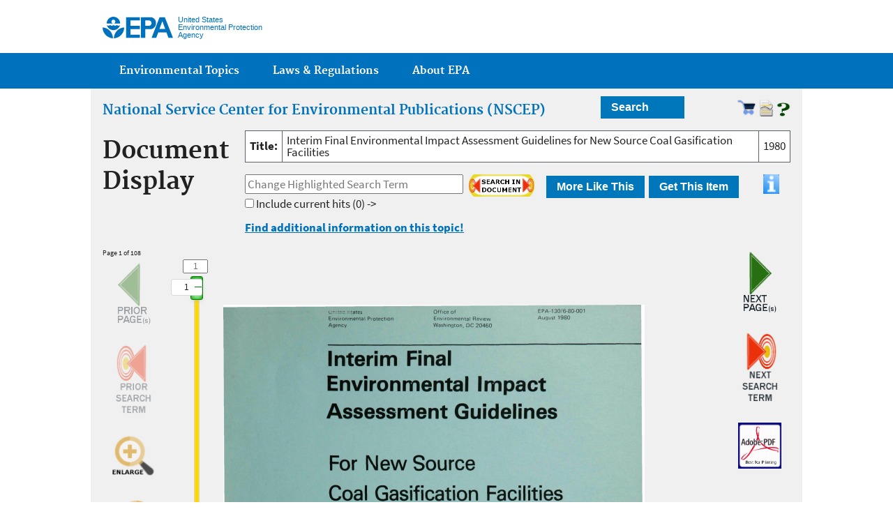

--- FILE ---
content_type: text/html; charset=UTF-8
request_url: https://nepis.epa.gov/Exe/ZyNET.exe/91004FNL.TXT?ZyActionD=ZyDocument&Client=EPA&Index=1976+Thru+1980&Docs=&Query=&Time=&EndTime=&SearchMethod=1&TocRestrict=n&Toc=&TocEntry=&QField=&QFieldYear=&QFieldMonth=&QFieldDay=&IntQFieldOp=0&ExtQFieldOp=0&XmlQuery=&File=D%3A%5Czyfiles%5CIndex%20Data%5C76thru80%5CTxt%5C00000011%5C91004FNL.txt&User=ANONYMOUS&Password=anonymous&SortMethod=h%7C-&MaximumDocuments=1&FuzzyDegree=0&ImageQuality=r75g8/r75g8/x150y150g16/i425&Display=hpfr&DefSeekPage=x&SearchBack=ZyActionL&Back=ZyActionS&BackDesc=Results%20page&MaximumPages=1&ZyEntry=1&SeekPage=x&ZyPURL
body_size: 89344
content:

<!DOCTYPE html>
<!--[if IEMobile 7]><html class="iem7 no-js" lang="en" dir="ltr"><![endif]-->
<!--[if lt IE 7]><html class="lt-ie9 lt-ie8 lt-ie7 no-js" lang="en" dir="ltr"><![endif]-->
<!--[if (IE 7)&(!IEMobile)]><html class="lt-ie9 lt-ie8 no-js" lang="en" dir="ltr"><![endif]-->
<!--[if IE 8]><html class="lt-ie9 no-js" lang="en" dir="ltr"><![endif]-->
<!--[if (gt IE 8)|(gt IEMobile 7)]><!--> <html class="no-js not-oldie" lang="en" dir="ltr"> <!--<![endif]-->
<head>
  <meta charset="utf-8" />
  <meta http-equiv="X-UA-Compatible" content="IE=edge" />

<!--
  <meta name="HandheldFriendly" content="true" />
-->

  <link rel="shortcut icon" href="https://www.epa.gov/sites/all/themes/epa/favicon.ico" type="image/vnd.microsoft.icon" />
<!--
  <meta name="MobileOptimized" content="width" />
-->
  <meta http-equiv="cleartype" content="on" />
  <meta http-equiv="ImageToolbar" content="false" />
<!--
  <meta name="viewport" content="width=device-width" />
-->
<meta name="version" content="20161218" />



<!--googleon: all-->
  <meta name="DC.description" content="" />
  <meta name="DC.title" content="" />
  <title>Document Display | NEPIS | US EPA</title>
<!--googleoff: snippet-->
  <meta name="keywords" content="" />
  <link rel="shortlink" href="" />
  <link rel="canonical" href="" />
  <meta name="DC.creator" content="" />
  <meta name="DC.language" content="en" />
  <meta name="DC.Subject.epachannel" content="" />
  <meta name="DC.type" content="" />
  <meta name="DC.date.created" content="" />
  <meta name="DC.date.modified" content="" />
<!--googleoff: all-->
  <link type="text/css" rel="stylesheet" href="https://www.epa.gov/sites/all/libraries/template2/s.css" media="all" />
  <!--[if lt IE 9]><link type="text/css" rel="stylesheet" href="https://www.epa.gov/sites/all/themes/epa/css/ie.css" media="all" /><![endif]-->
<link rel="alternate" type="application/atom+xml" title="EPA.gov All Press Releases" href="https://www.epa.gov/newsreleases/search/rss" />
<link rel="alternate" type="application/atom+xml" title="EPA.gov Headquarters Press Releases" href="https://www.epa.gov/newsreleases/search/rss/field_press_office/headquarters" />
<link rel="alternate" type="application/atom+xml" title="Greenversations, EPA's Blog" href="https://blog.epa.gov/blog/feed/" />
  <!-- slider support -->
  <link href="/includes/nouislider.css" rel="stylesheet">
  <script src="/includes/nouislider.js"></script>
  <script src="/includes/wNumb.js"></script>
  
  <!--[if lt IE 9]><script src="https://www.epa.gov/sites/all/themes/epa/js/html5.js"></script><![endif]-->
</head>
<!-- NOTE, figure out body classes! 
<body class="node-type-(web-area|page|document|webform) (microsite|resource-directory)" >
-->
<body style="margin:0" onload='newerdoc(0)'>

<script language="JavaScript">
var siteprefix = location.protocol + "//" + location.hostname;
var imageViewers = new Array();
var imagesToLoad = new Array();
</script>

  <!-- Google Tag Manager -->
  <noscript><iframe src="//www.googletagmanager.com/ns.html?id=GTM-L8ZB" height="0" width="0" style="display:none;visibility:hidden"></iframe></noscript>
  <script>(function(w,d,s,l,i){w[l]=w[l]||[];w[l].push({'gtm.start':new Date().getTime(),event:'gtm.js'});var f=d.getElementsByTagName(s)[0],j=d.createElement(s),dl=l!='dataLayer'?'&l='+l:'';j.async=true;j.src='//www.googletagmanager.com/gtm.js?id='+i+dl;f.parentNode.insertBefore(j,f);})(window,document,'script','dataLayer','GTM-L8ZB');</script>
  <!-- End Google Tag Manager -->
  <div class="skip-links"><a href="#main-content" class="skip-link element-invisible element-focusable">Jump to main content</a></div>
  <header class="masthead clearfix" role="banner">
    <img class="site-logo" src="https://www.epa.gov/sites/all/themes/epa/logo.png" alt="" />
    <hgroup class="site-name-and-slogan">
      <h1 class="site-name"><a href="https://www.epa.gov/" title="Go to the home page" rel="home"><span>US EPA</span></a></h1>
      <div class="site-slogan">United States Environmental Protection Agency</div>
    </hgroup>
<!--
    <form class="epa-search" method="get" action="https://search.epa.gov/epasearch/epasearch">
      <label class="element-hidden" for="search-box">Search</label>
      <input class="form-text" placeholder="Search EPA.gov" name="querytext" id="search-box" value=""/>
      <button class="epa-search-button" id="search-button" type="submit" title="Search">Search</button>
      <input type="hidden" name="fld" value="" />
      <input type="hidden" name="areaname" value="" />
      <input type="hidden" name="areacontacts" value="" />
      <input type="hidden" name="areasearchurl" value="" />
      <input type="hidden" name="typeofsearch" value="epa" />
      <input type="hidden" name="result_template" value="2col.ftl" />
      <input type="hidden" name="filter" value="sample4filt.hts" />
    </form>
-->
  </header>
<!-- local style overrides -->
  <style type="text/css">
     body {
	    line-height: 1;
     }
     h1 { font-size: 200%; }
     h2 { font-size: 110%; }

thead, tr:nth-of-type(2n), table.datatable tbody tr:nth-of-type(2n) {
    background: #eee none repeat scroll 0 0;
}

     a.NEPISnav {
	    color: transparent;
	    background-color: transparent;
     }
     .main-content {
            background-color: #f0f0f0;
     }
     div { 
            margin-bottom: 0;
     }
     table { 
            margin-bottom: 1em;
     }
     tr, td {
            padding: .35em;
     }
     input[type="button"] {
	     margin: 0 0 1em;
             line-height: 1em;
     }
input.nepis[type='checkbox'],
input.nepis[type='radio'] {
  padding: 0;
  position: static;
  left: 1em;
}
     pre {
	    white-space: pre;
     }
#Newer {
    color: red;
    -webkit-animation: alert 2s infinite; /* Chrome, Safari, Opera */
    animation: alert 2s infinite;
}

/* Chrome, Safari, Opera */
@-webkit-keyframes alert {
    50% {color: black;}
}

/* Standard syntax */
@keyframes alert {
    50% {color: black;}
}

  </style>

<!-- start of main template for content --> 
  <section id="main-content" class="main-content clearfix" role="main">
    <div class="region-preface clearfix">
    <div class="row cols-2">
       <div class="col" style="margin-top:10px;width:70%">
          <h2><a href="https://www.epa.gov/nscep" Title="Visit the NSCEP Home Page for the Latest Offerings and Information" alt="Visit the NSCEP Home Page for the Latest Offerings and Information">National Service Center for Environmental Publications (NSCEP)</a></h2>
       </div>
       <div class="col" style="width:30%">

          <nav class="nepis_menu">
          <ul style="z-index:1">
              <li><a href="/Simple.html" Title="Start a new full text search" alt="Start a new full text search" style="width: 120px;" >Search</a></li>

              <ul id="nav_opts">
                  <li><a href="/Simple.html" Title="Start a new full text search" alt="Start a new full text search" style="width: 120px;">Simple Search</a></li>
                  <li><a href="/Advanced.html" Title="Start a new native search with more optional features" alt="Start a new native search with more optional features" style="width: 120px;">Advanced Search</a></li>
                  <li><a href="/Fields.html" Title="Start a new native search focused on document metadata" alt="Start a new native search focused on document metadata" style="width: 120px;">Fields Search</a></li>
                  <li><a href="/EPA/html/pubindex.html" Title="Look through our catalog lists using the browser" alt="Look through our catalog lists using the browser" style="width: 120px;">Browse Titles</a></li>
              </ul>

          </ul>
          </nav>
<!-- Button to expose the Error reporting form -->
<div style="float:right">

	<a href="/Bookshelf.html"  onclick='return checkhelp("docbasket",10,event)'><img src="/EPA/Images/Cart.png" title="View Documents on the Ordering Page" style="height:24px;margin-top:5px"></a>

	<a href=#><img src="/EPA/Images/Broken.png" title="Report an error you discovered in the presentation of this document" style="height:24px" onclick="ShowErrorForm(event)"></a>

	<!-- Button to request help with page controls -->

	<a href=#><img id="helpbot" src="/EPA/Images/Qmark_green.gif" title="Turn on Controls Help mode" width=20px height=20px onclick="ToggleHelpMode()"></a>
	<!-- -->
</div>
	 </div>   <!-- searches, etc. column -->
       </div>   <!-- two columns -->
    </div>    <!-- region-preface clearfix -->

    <div id="maincolumn" class="main-column clearfix">
<!--googleon: all-->
<form name=DLwait>
    <input type="hidden" id=DLwaiturl name="url">
</form>

<form name="zyMainForm" action="/Exe/ZyNET.exe" method="GET">
    <input type="hidden" name="Client" value="EPA">
    <input type="hidden" name="Index" value="1976 Thru 1980">
    <input type="hidden" name="Docs" value="">
    <input type="hidden" name="Query" value="">
    <input type="hidden" name="FuzzyDegree" value="0">
    <input type="hidden" name="ZyAction" value="ZyActionS">
    <input type="hidden" name="User" value="ANONYMOUS">
    <input type="hidden" name="Password" value="anonymous">
    <input type="hidden" name="SortMethod" value="h|-">
    <input type="hidden" name="MaximumDocuments" value="1">
    <input type="hidden" name="ImageQuality" value="r75g8/r75g8/x150y150g16/i425">
    <input type="hidden" name="Display" value="hpfr">
    <input type="hidden" name="DefSeekPage" value="">
    <input type="hidden" name="Time" value="">
    <input type="hidden" name="EndTime" value="">
    <input type="hidden" name="SearchMethod" value="1">
    <input type="hidden" name="Toc" value="">
    <input type="hidden" name="TocEntry" value="">
    <input type="hidden" name="TocRestrict" value="n">
    <input type="hidden" name="QField" value="">
    <input type="hidden" name="QFieldYear" value="">
    <input type="hidden" name="QFieldMonth" value="">
    <input type="hidden" name="QFieldDay" value="">
    <input type="hidden" name="UseQField" value="">
    <input type="hidden" name="IntQFieldOp" value="0">
    <input type="hidden" name="ExtQFieldOp" value="0">
    <input type="hidden" name="XmlQuery" value="">
    <input type="hidden" name="SearchBack" value="ZyActionL">
    <input type="hidden" name="Back" value="ZyActionS">
    <input type="hidden" name="BackDesc" value="Results page">
    <input type="hidden" name="MaximumPages" value="1">
    <input type="hidden" name="ZyEntry" value="">
    <input type="hidden" name="SeekPage" value="">
    <input type="hidden" name="ZyActionID" value="">
    <input type="hidden" name="File" value="D:\\ZYFILES\\INDEX DATA\\76THRU80\\TXT\\00000011\\91004FNL.txt">
    <input type="hidden" name="Doc" value="&lt;document name=&quot;91004FNL.txt&quot; path=&quot;D:\ZYFILES\INDEX DATA\76THRU80\TXT\00000011\&quot; index=&quot;1976 Thru 1980&quot;/&gt;">
    <input type="hidden" name="QueryTerms" value="">
</form>

<!--  Top Row above page display -->

    <div class="row cols-2">
       <div class="col" style="width:20%">
      <h1 class="page-title">Document Display</h1>


<script language="JavaScript">

var noUISlide
var zyPageNumber = 1
var zyZoomFactor = "r75g8/r75g8/x150y150g16/i425"
var tocMode = false
var nextPageMode = true
var countPages = 0

var tmp = "ZyFILESFOUND"
if (tmp.substr(0,11) == "ZyFILESFOUN"){
    tocMode = true
    }else{
    document.write ('<a href="/Exe/ZyNET.exe/91004FNL.txt?ZyActionD=ZyDocument&Client=EPA&Index=1976%20Thru%201980&Docs=&Query=&Time=&EndTime=&SearchMethod=1&TocRestrict=n&Toc=&TocEntry=&QField=&QFieldYear=&QFieldMonth=&QFieldDay=&UseQField=&IntQFieldOp=0&ExtQFieldOp=0&XmlQuery=&File=D%3A%5CZYFILES%5CINDEX%20DATA%5C76THRU80%5CTXT%5C00000011%5C91004FNL.txt&User=ANONYMOUS&Password=anonymous&SortMethod=h%7C-&MaximumDocuments=1&FuzzyDegree=0&ImageQuality=r75g8/r75g8/x150y150g16/i425&Display=hpfr&DefSeekPage=&SearchBack=ZyActionL&Back=ZyActionS&BackDesc=Results%20page&MaximumPages=1&ZyEntry=1&SeekPage=" onclick=\'return checkhelp("prevdoc",15,event)\'><img src="/EPA/Images/NEPIS_leftdoc.gif" title="Previous Document" style="height:8px;border:0"></a>')
//   <!-- Return to Results List -->
    document.write ('<a href="/Exe/ZyNET.exe?ZyActionS=Back&Client=EPA&SearchBack=ZyActionL&Index=1976%20Thru%201980&Docs=&Query=&Time=&EndTime=&SearchMethod=1&TocRestrict=n&Toc=&TocEntry=&QField=&QFieldYear=&QFieldMonth=&QFieldDay=&UseQField=&IntQFieldOp=0&ExtQFieldOp=0&XmlQuery=&User=ANONYMOUS&Password=anonymous&SortMethod=h%7C-&MaximumDocuments=1&FuzzyDegree=0&ImageQuality=r75g8/r75g8/x150y150g16/i425&Display=hpfr&DefSeekPage=" onclick=\'return checkhelp("doclist",10,event)\'><font size=1>Document -1 of ZyFILESFOUND</font></a>')
    document.write ('<a href="/Exe/ZyNET.exe/91004FNL.txt?ZyActionD=ZyDocument&Client=EPA&Index=1976%20Thru%201980&Docs=&Query=&Time=&EndTime=&SearchMethod=1&TocRestrict=n&Toc=&TocEntry=&QField=&QFieldYear=&QFieldMonth=&QFieldDay=&UseQField=&IntQFieldOp=0&ExtQFieldOp=0&XmlQuery=&File=D%3A%5CZYFILES%5CINDEX%20DATA%5C76THRU80%5CTXT%5C00000011%5C91004FNL.txt&User=ANONYMOUS&Password=anonymous&SortMethod=h%7C-&MaximumDocuments=1&FuzzyDegree=0&ImageQuality=r75g8/r75g8/x150y150g16/i425&Display=hpfr&DefSeekPage=&SearchBack=ZyActionL&Back=ZyActionS&BackDesc=Results%20page&MaximumPages=1&ZyEntry=1&SeekPage=" onclick=\'return checkhelp("nextdoc",15,event)\'><img src="/EPA/Images/NEPIS_rightdoc.gif" title="Next Document" style="height:8px;border:0"></a>')
    }
</script>

</div>

<div class="col" style="width:80%">
<table width="100%" class="toc_text">

<script language="JavaScript">
   var pageText = "108"
   if (pageText.substr(0,12) == "ZyDOCNUMPAGE"){
	nextPageMode = false
   }

   document.write ('<tr><td><b>Title:</b></td><td>Interim Final Environmental Impact Assessment Guidelines for New Source Coal Gasification Facilities</td><td>1980</td></tr></table></td>')

   document.write ('</tr></table>')

</script>
	    
<!-- add controls to the right of search in document -->
<form name="zySearchInDoc" onkeypress='return InterceptEnter(event);'>
<div class="row cols-4">
<div class="col" style="width:55%">
	
<!-- search in document -->

   <div id="research" class="list_color" style="display:block">
         <input type="text" id="docQuery" placeholder="Change Highlighted Search Term" value="" size="30" style="margin-bottom:5px" onfocus='this.select()'>
<!--
         <input type="text" id="docQuery" size="30" style="margin-bottom:5px" onfocus='this.select()'>
-->

<div style="height:24px;float:right">
		<a href=# onclick='{helpmode?checkhelp("nexthit",10,event):SearchInDocument(event)};return false'><img src="/EPA/Images/SearchInDoc.png" title="Select new Search Term to Highlight" alt="Initiate a new search within the currently selected document" style="height:32px"></a>
</div>

	 <!--         <input type="text" id="nosubmit" style="display:none" value="" size="30">
         <input type="button"  title="Start searching in current document" value="Search in document" 
         onclick="return SearchInDocument(event);" class="default_button" style="width:170px;height:20px;">
         -->
   </div>
<!-- end search in document -->
</div>

<!-- Get related content -->

<div class="col" style="width:18%;padding:0">
          <nav class="nepis_menu">
          <ul>
              <li><a href="/Exe/moresame.cgi?Source=D%3A%5CZYFILES%5CINDEX%20DATA%5C76THRU80%5CTXT%5C00000011%5C91004FNL.txt&span=5&start=0" onclick='return checkhelp("peersearch",30,event)' title="Get Related content">More Like This</a></li>
              <ul id="more_docs">
<!-- Related Documents (more like this page) -->
<!--  related documents feature pending
                  <li><a href="/Exe/moresame.cgi?Source=D%3A%5CZYFILES%5CINDEX%20DATA%5C76THRU80%5CTXT%5C00000011%5C91004FNL.txt&span=5&start=0" onclick='return checkhelp("peersearch",30,event)'>Select Based on Content</a></li>
                  <li><a href=#">Choose from a Moderated List</a></li>
-->
              </ul>
          </ul>
</div>

<!-- get document -->
<div class="col" style="width:18%;padding:0">
          <nav class="nepis_menu">
          <ul>
              <li><a href=# Title="Choose a method of delivery." alt="Choose a method of delivery.">Get This Item</a></li>
              <ul id="getone">
 
		  <li>
		      <a href=# Title="Download this document as a PDF" alt="Download this document as a PDF" onclick="ZyShowPDF('hardcopy',event)">PDF</a>
		  </li>

		  <script language="JavaScript">
//if ("online" == "hardcopy" || "online" == "both")
//{
//	document.write ('<li><div id="orderDoc"><a href=# Title="Save this document in your cart for ordering a printed copy" alt="Save this document in your cart for ordering a printed copy" onclick="ZyAddToBasket(document.zyMainForm,event)">Order a Hardcopy</a></div></li>')
//}
</script>

		  
                  <li>

                  <div>
			  <a href=# Title="Download this document as a multipage tiff" alt="Download this document as a multipage tiff" onclick="OpenWindow('/Exe/ZyNET.exe/91004FNL.TIF?ZyActionM=ViewTIFF&Client=EPA&Index=1976%20Thru%201980&Docs=&Query=&Time=&EndTime=&SearchMethod=1&TocRestrict=n&Toc=&TocEntry=&QField=&QFieldYear=&QFieldMonth=&QFieldDay=&UseQField=&IntQFieldOp=0&ExtQFieldOp=0&XmlQuery=&File=D%3A%5CZYFILES%5CINDEX%20DATA%5C76THRU80%5CTXT%5C00000011%5C91004FNL.txt&User=ANONYMOUS&Password=anonymous&SortMethod=h%7C-&MaximumDocuments=1&FuzzyDegree=0&ImageQuality=r75g8/r75g8/x150y150g16/i425&Display=hpfr&DefSeekPage=&SearchBack=ZyActionL&Back=ZyActionS&BackDesc=Results%20page','MPT',event)">Multipage TIFF</a>
                  </div>
                  </li>

                  <li>

                  <div>
			  <a href=# Title="Download this document as unformatted OCR text" alt="Download this document as unformatted OCR text" onclick="OpenWindow('/Exe/ZyNET.exe/91004FNL.txt?ZyActionW=Download&Client=EPA&Index=1976%20Thru%201980&Docs=&Query=&Time=&EndTime=&SearchMethod=1&TocRestrict=n&Toc=&TocEntry=&QField=&QFieldYear=&QFieldMonth=&QFieldDay=&UseQField=&IntQFieldOp=0&ExtQFieldOp=0&XmlQuery=&File=D%3A%5CZYFILES%5CINDEX%20DATA%5C76THRU80%5CTXT%5C00000011%5C91004FNL.txt&User=ANONYMOUS&Password=anonymous&SortMethod=h%7C-&MaximumDocuments=1&FuzzyDegree=0&ImageQuality=r75g8/r75g8/x150y150g16/i425&Display=hpfr&DefSeekPage=&SearchBack=ZyActionL&Back=ZyActionS&BackDesc=Results%20page','TEXT',event)">Unformatted Text</a>
                  </div>
	          </li>
              </ul>
          </ul>
          </nav>

</div>

<div class="col" style="width:7%">
<!-- Button to expose the metadata for this document -->
	<a href=# ><img id="showExtraInfoTop" src="/EPA/Images/info.gif" style="height:28px" title="Show document key fields and properties" alt="Show document key fields and properties" onclick="ToggleExtraInfo(true,event)"></a>
</div> 
</div>  
<!-- last part of search in document  (checkbox and terms) -->

   <div>
	 <input type="checkbox" id="includeCurrentHits" class="nepis" onclick='return checkhelp("keepterm",15,event)'> Include current hits
<script language="JavaScript">

justTerms = document.zyMainForm.QueryTerms.value;
if (justTerms.indexOf("FNAME")>=0)
{
   if (justTerms.lastIndexOf(")") >= 0)
   {
      justTerms = justTerms.substring(justTerms.indexOf("("),justTerms.lastIndexOf(")")+1);
   }
}
justTerms = justTerms.replace(/\(/g,"");
justTerms = justTerms.replace(/\)/g,"");
justTerms = justTerms.replace(/\</g,"");
justTerms = justTerms.replace(/\>/g,"");

//justTerms = justTerms.replace(/ and /gi," ");
//justTerms = justTerms.replace(/ or /gi," ");

  document.write ( "(" + 0 + ')    -> ' + justTerms )
</script>
       </div>

     </form>
<div><br><strong><a href="/Exe/ZyURL.cgi?Dockey=91004FNL.txt&Source=D%3A%5CZYFILES%5CINDEX%20DATA%5C76THRU80%5CTXT%5C00000011%5C91004FNL.txt" onclick='return checkhelp("peersearch",30,event)' title="Get Related content">Find additional information on this topic!</a></strong>  </div>
   </div>
</div>
<!-- end of top controls and information -->

    </div>
      <div class="panel-pane pane-node-content" >
        <div class="pane-content">
          <div class="node node-page clearfix view-mode-full">
      
<!-- Error reporting -->

    <form action="/Exe/report_docerr.cgi" name="errorform" method="post" target="confirm" onsubmit="return SendError(event);" id="errorform" style="display:none;">
    <table border="0">
        <tr>
            <td>Describe the error you saw:</td>
            <td colspan="3">
		    <textarea id="errorbox" name="errorbox" value="" rows=6 cols=50 size=300 tabindex=1 onchange='hasError=1;' onfocus='this.select();return checkhelp("errorbox",10,event)' placeholder="Please be mindful that much of our content is derived from hardcopy. As such, it is not uncommon for some pages of a document to be blank (Cover page reverse, Chapter breaks, etc.) These do not constitute document defects and need not be reported."></textarea>
            </td>
        </tr>
        <tr>
            <td>E-mail Address</td>
            <td><input type="text" name="Email" value="" tabindex=2 onfocus='return checkhelp("email",10,event)'></td>
            <td colspan="2">(Highly Recommended)</td>
        </tr>
        <tr height=60px>
            <td width="20%"></td>
            <td width="20%"><input id="senderrorbutton" type="submit" class="epaBodyText" style="text-align:center; width:auto; "
        name="SubmitError" value="Submit Error Report" tabindex=3 title="Submit an error report for this document" alt="Submit an error report for this document"></td>
                   <td width="10%"></td>
            <td width="50%">
            <em>When you have finished entering your information, click the Submit Error button.</em>
            </td>
        </tr>
    </table>

<input type="hidden" name="Pub" value="130680001">
<input type="hidden" name="Title" value="Interim Final Environmental Impact Assessment Guidelines for New Source Coal Gasification Facilities">
<input type="hidden" name="DocPath" value="D:\ZYFILES\INDEX DATA\76THRU80\TXT\00000011\91004FNL.txt">
<input type="hidden" name="Location" value="">
<input type="hidden" name="Comments" value="">
<input type="hidden" name="Target">
<input type="hidden" name="Sent">
</form>

<!-- End Error reporting -->
<br>


<script language="JavaScript">

justTerms = document.zyMainForm.QueryTerms.value;
if (justTerms.indexOf("FNAME")>=0)
{
   if (justTerms.lastIndexOf(")") >= 0)
   {
      justTerms = justTerms.substring(justTerms.indexOf("("),justTerms.lastIndexOf(")")+1);
   }
}
justTerms = justTerms.replace(/\(/g,"");
justTerms = justTerms.replace(/\)/g,"");
justTerms = justTerms.replace(/ and /gi," ");
justTerms = justTerms.replace(/ or /gi," ");

document.zyMainForm.QueryTerms.value = justTerms ;
</script>


<!-- main metadata table -->
    <div width="100%" id="extraOptionsTop"  cellpadding="2" style="display:none;">
    <table width="100%">
        <tr>
<!-- Key fields metadata table -->
            <td align="left" class="zy_extra_info" width="50%">
                <table width="100%" height="100%" class="medium_text">
                    <tr><td align=center colspan=2><b>Document key fields</b><br><br></td></tr>

<script language="JavaScript">
if ("pubnumber" != "author" && "pubnumber" != "publisher" && "pubnumber" != "subject" && "pubnumber" != "abstract" )
{
   document.write('<tr valign=top> <td> <b>pubnumber</b> </td> <td> 130680001 </td> </tr>')
}
</script>

<script language="JavaScript">
if ("title" != "author" && "title" != "publisher" && "title" != "subject" && "title" != "abstract" )
{
   document.write('<tr valign=top> <td> <b>title</b> </td> <td> Interim Final Environmental Impact Assessment Guidelines for New Source Coal Gasification Facilities </td> </tr>')
}
</script>

<script language="JavaScript">
if ("pages" != "author" && "pages" != "publisher" && "pages" != "subject" && "pages" != "abstract" )
{
   document.write('<tr valign=top> <td> <b>pages</b> </td> <td> 108 </td> </tr>')
}
</script>

<script language="JavaScript">
if ("pubyear" != "author" && "pubyear" != "publisher" && "pubyear" != "subject" && "pubyear" != "abstract" )
{
   document.write('<tr valign=top> <td> <b>pubyear</b> </td> <td> 1980 </td> </tr>')
}
</script>

<script language="JavaScript">
if ("provider" != "author" && "provider" != "publisher" && "provider" != "subject" && "provider" != "abstract" )
{
   document.write('<tr valign=top> <td> <b>provider</b> </td> <td> NEPIS </td> </tr>')
}
</script>

<script language="JavaScript">
if ("access" != "author" && "access" != "publisher" && "access" != "subject" && "access" != "abstract" )
{
   document.write('<tr valign=top> <td> <b>access</b> </td> <td> online </td> </tr>')
}
</script>

<script language="JavaScript">
if ("origin" != "author" && "origin" != "publisher" && "origin" != "subject" && "origin" != "abstract" )
{
   document.write('<tr valign=top> <td> <b>origin</b> </td> <td> hardcopy </td> </tr>')
}
</script>

<script language="JavaScript">
if ("author" != "author" && "author" != "publisher" && "author" != "subject" && "author" != "abstract" )
{
   document.write('<tr valign=top> <td> <b>author</b> </td> <td>  </td> </tr>')
}
</script>

<script language="JavaScript">
if ("publisher" != "author" && "publisher" != "publisher" && "publisher" != "subject" && "publisher" != "abstract" )
{
   document.write('<tr valign=top> <td> <b>publisher</b> </td> <td>  </td> </tr>')
}
</script>

<script language="JavaScript">
if ("subject" != "author" && "subject" != "publisher" && "subject" != "subject" && "subject" != "abstract" )
{
   document.write('<tr valign=top> <td> <b>subject</b> </td> <td>  </td> </tr>')
}
</script>

<script language="JavaScript">
if ("abstract" != "author" && "abstract" != "publisher" && "abstract" != "subject" && "abstract" != "abstract" )
{
   document.write('<tr valign=top> <td> <b>abstract</b> </td> <td>  </td> </tr>')
}
</script>

                </table>
            </td>

<!-- Document properties metadata table -->
            <td align="left" class="zy_extra_info" width="50%">
                <table width="100%" height="100%" class="medium_text">
                    <tr valign=top><td align=center colspan=2><b>Document properties</b><br><br></td></tr>
                    <tr valign=top><td><b>File</b><td>91004FNL.txt</tr>

<script language="JavaScript">
var docrank = "-1";
if (docrank >=0)
   {
      rank_string = "<tr valign=top><td><b>Rank</b><td> -1 of ZyFILESFOUND, sorted on Hitdensity (descending)</tr>"
   } else {
      rank_string = "<tr valign=top><td><b>Rank</b><td> 1 of 1</tr>"
   }
   document.write(rank_string)
</script>

                    <tr valign=top><td><b>Page</b><td><span id="zyPageNumberDisplay">1</span>of 108</tr>
                    <tr valign=top><td><b>Hitdensity</b><td>0.00</tr>
                    <tr valign=top><td><b>Hits</b><td>0</tr>
                    <tr valign=top><td><b>Size</b><td>213871 bytes </tr>
                    <tr valign=top><td><b>Date</b><td>Monday, March 1, 2010 6:15:09 PM</tr>
                    <tr valign=top><td><b>Index </b><td>1976 Thru 1980</tr>
                </table>
            </td>
        </tr>

<!-- Document Persistent URL -->
        <tr valign=top>
           <td colspan=2 class="zy_extra_info">
              <table class="medium_text">
              <tr>
                 <td width="20%"><b>Short&nbsp;URL </b></td>

<script language="JavaScript">
var fileref = "91004FNL.txt";
if (fileref.indexOf(".txt")>=0 || fileref.indexOf(".TXT")>=0)
   {
       document.write('<td width="80%">https://nepis.epa.gov/Exe/ZyPURL.cgi?Dockey=91004FNL.txt</td>')
   } else {
       document.write('<td width="80%">&nbsp;&nbsp;NONE</td>')
   }
</script>

             </tr>
         </table>
     <table id="metaselect" width="100%" cellspacing="0" cellpadding="0" >
<!-- External Metadata display area -->
	    <tr id="metacontrol">
             <td width="100%" class="zy_result_bgcolor"><a href="#" onclick="javascript:ShowMeta('130680001')">Show Extended Metadata Display</a></td>
        </tr>

	    <tr id="metarow" style="display:none;">
             <td width="100%">
                 <iframe id=metaframe width="900px" height="240px"></iframe>
             </td>
	    </tr>

<!--   metadata display frame
	<tr>
	<td colspan=2>
<script language="javascript"> 
     var Source = "130680001";
     var Highlight = document.zyMainForm.QueryTerms.value ;
     document.write("<iframe width=100% height=380px src=\"/Exe/oratest.cgi?pubnumber="+ Source + "&highlight=" + Highlight + "\" <\/body><\/iframe>");

</script>
        </td>
	</tr>
-->

    </table>
    </td>
    </tr>
    </table>
     </div>

<!--  Lefthand controls and page display -->

<!--  Start of new navigation buttons -->
    <div class="row cols-4" style="margin-bottom:16px;">

<!--  Start of Left side buttons  -->
       <div class="col" style="width:12%">
	    <font size=1>
                    Page 1 of 108

            </font>

<!-- Previous Page -->
	    <a id=prevpg href="javascript:ZyGotoDocumentPage('-')" onclick='return checkhelp("prevpage",10,event)'><img src="/EPA/Images/NEPIS_leftpage.png" border="0" title="Previous Page or group of Pages" alt="Previous Page or group of Pages" style="padding:10%"></a>

<script>
if (1 == 1) {
document.getElementById('prevpg').href = "javascript:void(0)";
document.getElementById('prevpg').style.opacity = "0.4";
document.getElementById('prevpg').style.filter = "alpha(opacity=40)";
}
</script>


<!-- Previous Hit -->
            <a id=prevterm href="/Exe/ZyNET.exe/91004FNL.txt?ZyActionD=ZyDocument&Client=EPA&Index=1976%20Thru%201980&Docs=&Query=&Time=&EndTime=&SearchMethod=1&TocRestrict=n&Toc=&TocEntry=&QField=&QFieldYear=&QFieldMonth=&QFieldDay=&UseQField=&IntQFieldOp=0&ExtQFieldOp=0&XmlQuery=&File=D%3A%5CZYFILES%5CINDEX%20DATA%5C76THRU80%5CTXT%5C00000011%5C91004FNL.txt&User=ANONYMOUS&Password=anonymous&SortMethod=h%7C-&MaximumDocuments=1&FuzzyDegree=0&ImageQuality=r75g8/r75g8/x150y150g16/i425&Display=hpfr&DefSeekPage=&SearchBack=ZyActionL&Back=ZyActionS&BackDesc=Results%20page&MaximumPages=1&ZyEntry=1&SeekPage=b" onclick='return checkhelp("prevhit",10,event)'><img src="/EPA/Images/Nepis_lefthit.png" border="0" title="Previous Occurence of Search Term" alt="Previous Occurence of Search Term" style="padding:15%"></a></td>

<script>
if (1 == 1 ) {
document.getElementById('prevterm').href = "javascript:void(0)";
document.getElementById('prevterm').style.opacity = "0.4";
document.getElementById('prevterm').style.filter = "alpha(opacity=40)";
}
</script>


<!-- Zoom in -->
                 <a class=NEPISnav href="javascript:ZyZoom(1)" onclick='return checkhelp("zoomin",10,event)'><img src="/EPA/Images/ZoomIn.png" border="0" title="Zoom In" alt="Reload with a larger image" style="padding:15%"></a>


<!-- Zoom out -->
                <td class="zy_result_toolbar_button"><a href="javascript:ZyZoom(-1)" onclick='return checkhelp("zoomout",10,event)'><img src="/EPA/Images/ZoomOut.png" border="0" title="Zoom Out" alt="Reload with a smaller image" style="padding:15%"></a></td>

       </div>
<!-- end of Left buttons -->

<!--  Add page selection slider -->

       <div class="col" id=Slider style="padding:0;width:5%">
<!--

Still to be done:
   Test disabled second slider handle for documents too large to show range on slider
   Implement range select for documents <5 pages in length (too small for slider)
   Option - change "next/last hit control icon to multi-arrow when range >1
   Clean-up/update/extend help windows

-->
<!--
     Provide direct input for start page

<form name="zyGoTo" action="/exe/ZyNET.exe/91004FNL.txt" method="post" onKeyPress='return InterceptEnter(event);return false;' onSubmit="return ZyGotoDirectDocumentPage();return false;">
-->

          <form name="UI_GoTo" action="/exe/ZyNET.exe/91004FNL.txt" method="post" onKeyPress='return InterceptEnter(event);return false;' onSubmit="return UI_GotoPage();return false;">
	  <input type="text" name="PageNum" size=3 title="Enter the Starting Page" alt="Select the starting page" style="text-align:center;font: 400 12px/12px Arial;width:3em;margin:20px 10px" value="" placeholder="1" onfocus='return checkhelp("firstpage",10,event)' onchange='return UI_GotoPage()'>
          </form>

<div style="float:right;width:50%">
<div class="sliders" id="pageslider" style="height:750px"></div>
<script>

var toolTitle = ["Move this to select the first page displayed","Move this to select the number of pages to load at one time"]
var tooltipSlider = document.getElementById('pageslider');

if (/\.htm/i.test("91004FNL.txt"))
{
   document.getElementById('Slider').style.display = "none"
}
var pagecnt=1

if (pagecnt > 1) {
	toolset = (1 + pagecnt) - 1;
        if (toolset > 108) toolset = 108;
	current_connect = true;
	current_behavior = 'drag-fixed';
	} else {
	toolset = 108;
	current_connect = false;
	current_behavior = 'none';
}


slideresolution = 750/108
rangespan = pagecnt*slideresolution

if ((pagecnt > 1) && (rangespan < 32))
{
	toolset = 108;
	current_connect = false;
	current_behavior = 'none';
}

noUiSlider.create(tooltipSlider, {
	start: [1, toolset],
	step: 1,
	orientation: 'vertical',
	animate: false,
	range: {
		'min': 1,
		'max': 108
	},
	behavior: current_behavior,
	connect: current_connect,
        format: wNumb({
		decimals: 0,
		thousand: '',
		postfix: '',
	        encoder: function( a ){
		return Math.round(a);
	        }
	})
	
});

var newvalue = toolset - 1 + 1;

var origins = tooltipSlider.getElementsByClassName('noUi-origin')
if ((pagecnt > 1) && (rangespan < 32))
{
//    origins[1].setAtribute('disabled',true);
}

<!-- add tip handles -->

var tipHandles = tooltipSlider.getElementsByClassName('noUi-handle'),
	tooltips = [];

// Add divs to the slider handles.
for ( var i = 0; i < tipHandles.length; i++ ){
	tooltips[i] = document.createElement('div');
        tooltips[i].title = toolTitle[i];
        tooltips[i].alt = toolTitle[i];
	tipHandles[i].appendChild(tooltips[i]);
}

// Add a class for styling
tooltips[0].className += 'tooltip';
// Add additional markup
tooltips[0].innerHTML = '<span></span>';
// Replace the tooltip reference with the span we just added
tooltips[0] = tooltips[0].getElementsByTagName('span')[0];

// Add a class for styling
tooltips[1].className += 'tooltip';
// Add additional markup
tooltips[1].innerHTML = '<span></span>';
// Replace the tooltip reference with the span we just added
tooltips[1] = tooltips[1].getElementsByTagName('span')[0];


// When the slider changes, write the value to the tooltips during movement.
tooltipSlider.noUiSlider.on('update', function( values, handle ){
	tooltips[0].innerHTML = values[0];
	tooltips[1].innerHTML = values[1] - values[0] + 1;
});

// Initialize Lables
	tooltips[0].innerHTML = "1";
	tooltips[1].innerHTML = toolset.toString();

// tooltipSlider.noUiSlider.title = "Document Page Navigation Slider";
// Act on user selection 
tooltipSlider.noUiSlider.on('slide', function( values, handle ) {

	var value = values[handle];

// Page start selection
	if ( handle ) {

	} else {
	    if ((pagecnt > 1) && (rangespan > 32)){
                newvalue = parseInt(values[0]) + pagecnt - 1;
  		values[1] = newvalue.toString();
//                values[0] = null;
		tooltipSlider.noUiSlider.set(values);
	    }
	}
});

// Act on user selection 
tooltipSlider.noUiSlider.on('change', function( values, handle ) {

	var value = values[handle];
        noUISlide = 1;

// Range selection
	if ( handle ) {
		rangeend = value;
  		pageselect = 1;
		if (rangeend == pageselect || rangeend == 108){
			pagecnt = 1;
	        } else {
	         	pagecnt = ( rangeend - pageselect ) + 1;
	        }
	        if (pagecnt > 20) {pagecnt = 20};
                newvalue = pagecnt;
	} else {
  		pageselect = value;
	}
        ZyGotoDocumentPage(pageselect)
});

</script>

         </div>

         <form name="UI_Range" action="/exe/ZyNET.exe/91004FNL.txt" method="post" onKeyPress='return InterceptEnter(event);return false;' onSubmit="return UI_GotoPage();return false;">
            <input type="text" name="UI_range" size=3 value="" placeholder="1" title="Enter the number of pages per display" alt="Enter the number of pages per display" style="text-align:center;font: 400 12px/12px Arial;width:3em;margin:20px 10px" onfocus='return checkhelp("pagerange",10,event)' onchange='return UI_GotoPage()'>
         </form>
</div>
<!-- end of slider -->


<!-- Display ZyLab document content -->

<div class="col" id="pageDisplay" style="height:840px">

<script>
if (/\.htm/i.test("91004FNL.txt") || /w/.test("hpfr"))
{
    document.write ('<div style="line-height:1em">')
}
</script>

<pre style="margin-top:0px;">


<div style="display:inline-block"><a name="link0" href="/Exe/tiff2png.cgi/91004FNL.PNG?-r+75+-g+7+D%3A%5CZYFILES%5CINDEX%20DATA%5C76THRU80%5CTIFF%5C00001764%5C91004FNL.TIF"><img src="/Exe/tiff2png.cgi/91004FNL.PNG?-i+-r+75+-g+7+D%3A%5CZYFILES%5CINDEX%20DATA%5C76THRU80%5CTIFF%5C00001764%5C91004FNL.TIF"  style="max-width:none;margin-bottom:5px"></a></div>


<script language="JavaScript">

countPages += 1
if (countPages == 2) {
    var el = document.getElementById("rankTop")
    if (el)
       if (1 == -1)
         el.innerText = "All"
    var el = document.getElementById("rankBot")
    if (el)
       if (1 == -1)
         el.innerText = "All"
}

</script>



</pre>
<script>
if (/\.htm/i.test("91004FNL.txt") || /w/.test("hpfr"))
{
    document.write ('</div>')
}
</script>

<!--  end of Page display       -->

   </div>
	       <!--  right hand buttons -->
       <div class="col" style="width:12%">

    <script>
    if (1 > 1) {
       available = 108 - 1;
       if (available < pagecnt)
       {  
	  pagesloaded = available + 1;
       } else {
	  pagesloaded = pagecnt;
       }
       document.write ("<font size=1>" + pagesloaded + " pages loaded</font>")
    } 
    </script>


<!-- Next page -->
                <a class=NEPISnav id=nextpg href="javascript:ZyGotoDocumentPage('+')" onclick='return checkhelp("nextpage",10,event)'><img src="/EPA/Images/NEPIS_rightpage.png" border="0" title="Next Page or group of Pages" alt="Next Page or group of Pages" style="padding:10%"></a></td>

<script>
if (1 == 108) {
document.getElementById('nextpg').href = "javascript:void(0)";
document.getElementById('nextpg').style.opacity = "0.4";
document.getElementById('nextpg').style.filter = "alpha(opacity=40)";
}
</script>

<!-- Next Hit -->

                <a class=NEPISnav id=nexterm href="/Exe/ZyNET.exe/91004FNL.txt?ZyActionD=ZyDocument&Client=EPA&Index=1976%20Thru%201980&Docs=&Query=&Time=&EndTime=&SearchMethod=1&TocRestrict=n&Toc=&TocEntry=&QField=&QFieldYear=&QFieldMonth=&QFieldDay=&UseQField=&IntQFieldOp=0&ExtQFieldOp=0&XmlQuery=&File=D%3A%5CZYFILES%5CINDEX%20DATA%5C76THRU80%5CTXT%5C00000011%5C91004FNL.txt&User=ANONYMOUS&Password=anonymous&SortMethod=h%7C-&MaximumDocuments=1&FuzzyDegree=0&ImageQuality=r75g8/r75g8/x150y150g16/i425&Display=hpfr&DefSeekPage=&SearchBack=ZyActionL&Back=ZyActionS&BackDesc=Results%20page&MaximumPages=1&ZyEntry=2&SeekPage=f" onclick='return checkhelp("nexthit",10,event)'><img src="/EPA/Images/Nepis_righthit.png" border="0" title="Next Occurence of Search Term" alt="Next Occurence of Search Term" style="padding:15%"></a>


<script>
if (1 == 108) {
document.getElementById('nexterm').href = "javascript:void(0)";
document.getElementById('nexterm').style.opacity = "0.4";
document.getElementById('nexterm').style.filter = "alpha(opacity=40)";
}
</script>

 
      <a href=# Title="Download this document as a PDF" alt="Download this document as a PDF" onclick="ZyShowPDF('hardcopy',event)"><img src="/EPA/Images/PDFButton.gif" border="0" title="Download PDF" alt="Download PDF" style="padding:15%"></a>


<script language="JavaScript">
//if ("online" == "hardcopy" || "online" == "both")
//{
//	document.write ('<a href=# Title="Save this document in your cart for ordering a printed copy" alt="Save this document in your cart for ordering a printed copy" onclick="ZyAddToBasket(document.zyMainForm,event)"><img src="/EPA/Images/PostalButton.gif" border="0" title="Order document in print" alt="Order document in print" style="padding:15%"></a>')
//}
</script>

       </div>
	       <!--  end right hand buttons -->
</div>
<!--
            </td>
          </tr>
        </table>
-->
        <br>

<script language="JavaScript">

for (var i = 0; i < imageViewers.length; ++i)
    imageViewers[i].OpenFile(imagesToLoad[i])

</script>

<!-- Error reporting section -->

    <table id="helpus"  style="display:block;">
    <tr height="50px" valign="bottom">
        <td width=20%></td>
        <td valign="bottom"><p  width="300px" align="center">

<script language="JavaScript">
    var path = "D:\ZYFILES\INDEX DATA\76THRU80\TXT\00000011\91004FNL.txt";
    var size = path.length;
    var ftype = path.substring(size-3);
    ftype = ftype.toLowerCase();
    if (ftype == "htm")
    {
         document.write('<em>This record provides information to help you obtain a document that is available from the indicated agency.  You may be able to have a copy shipped to you free of charge through the NEPIS ordering facility.  If you would like to do that, <a href=\'javascript:ZyAddToBasket(document.zyMainForm,event);\'>select this entry for addition to your collection</a> then place your order from that page.</em>')
    }
    else
    {
	    document.write('<em>Please help us improve this service.  If you find a document that has a defect (page missing, rotated, clipped, etc.), use the broken page tool <a href=#><img src="/EPA/Images/Broken.png" title="Report an error you discovered in the presentation of this document" alt="Report an error you discovered in the presentation of this document" style="height:24px" onclick="ShowErrorForm(event)"></a> to report the problem...<p><center> (also at the top of the page)</center></p></em>')
    }
</script>
            </p>
        </td>
        <td width=20%></td>
    </tr>
    </table>

    <br>

    <div id="helpdiv" style="visibility:invisible">
            <iframe id=helptag width="900px" height="40px"></iframe>
    </div>

<!-- Place holder for newer document advisory   ; visibility: hidden -->
<div id="newerdoc" style="position: absolute; left: 170px; top: 134px; width: 250px; visibility: hidden ">
  <table bordercolor="red" border=10px bgcolor=#0060B0><tr><td bgcolor="black">
    <a onclick='helpclear("newerdoc")'>
      <font size="2" color="yellow">
	      <p align="Center"><H2>A Newer Version</H2><center>is available</center></p>
	<!--DocLink-->
        <p>Click to dismiss this advisory.</p>
      </font>
    </a></td></tr>
  </table>
</div>

<!--
onclick='return checkhelp("nextpage",10,event)
	Interactive HELP Content follows

-->
<div id="helpwarnhelp" style="position: absolute; left: 450px; top: 100px; width: 250px; visibility: hidden">
    <table bordercolor=#ECECEC border=3px bgcolor=#0060B0><tr><td bgcolor=#0060B0><a onclick='helpclear("helpwarnhelp")'>
    <font size="2" color="yellow">
        <p align="left">You are now in HELP mode.  Click on any control for information on what that control does.</p>
        <p>Click in any text box to dismiss it from view.
          --  Click the Question Mark again to return to normal operation.</p>
    </font>
    </a></td></tr></table>
</div>

<div id="simplehelp" style="position: absolute; z-index:20; left: 500px; top: 363px; width: 250px; visibility: hidden">
    <table bordercolor=#ECECEC border=3px bgcolor=#0060B0><tr><td bgcolor=#0060B0><a onclick='helpclear("simplehelp")'>
                <font size="2" color="yellow"><p align="left">Selecting this entry will take you to a page where you can search this site for other documents you might need.</p></font>
    </a></td></tr></table>
</div>

<div id="advancedhelp" style="position: absolute; z-index:20; left: 500px; top: 363px; width: 250px; visibility: hidden">
    <table bordercolor=#ECECEC border=3px bgcolor=#0060B0><tr><td bgcolor=#0060B0><a onclick='helpclear("advancedhelp")'>
                <font size="2" color="yellow"><p align="left">Selecting this entry will take you to the Advanced search page.  This provides more control over what documents will be selected, how many results are returned, how the search will be carried out and numerous other features.</p></font>
    </a></td></tr></table>
</div>

<div id="fieldhelp" style="position: absolute; z-index:20; left: 500px; top: 363px; width: 250px; visibility: hidden">
    <table bordercolor=#ECECEC border=3px bgcolor=#0060B0><tr><td bgcolor=#0060B0><a onclick='helpclear("fieldhelp")'>
                <font size="2" color="yellow"><p align="left">Selecting this entry will take you to the Fields search page.  This will let you emphasize the importance of the selected field query rather than the usual full text search.</p></font>
    </a></td></tr></table>
</div>

<div id="browsehelp" style="position: absolute; z-index:20; left: 500px; top: 363px; width: 250px; visibility: hidden">
    <table bordercolor=#ECECEC border=3px bgcolor=#0060B0><tr><td bgcolor=#0060B0><a onclick='helpclear("browsehelp")'>
                <font size="2" color="yellow"><p align="left">This will link you to a series of pages that represent a catalog of the full content of the repository.  Some prefer this method when searching titles as it permits the use of the browsers search capability.  These pages can be rather large.</p></font>
    </a></td></tr></table>
</div>

<div id="prevpagehelp" style="position: absolute; z-index:20; left: 500px; top: 363px; width: 250px; visibility: hidden">
    <table bordercolor=#ECECEC border=3px bgcolor=#0060B0><tr><td bgcolor=#0060B0><a onclick='helpclear("prevpagehelp")'>
                <font size="2" color="yellow"><p align="left">This is the button that takes you to the previous page of the current document (or the previous sequence of pages if there are multiple pages of context selected)</p></font>
    </a></td></tr></table>
</div>

<div id="firstpagehelp" style="position: absolute; z-index:20; left: 250px; top: 263px; width: 250px; visibility: hidden">
    <table bordercolor=#ECECEC border=3px bgcolor=#0060B0><tr><td bgcolor=#0060B0><a onclick='helpclear("firstpagehelp")'>
                <font size="2" color="yellow"><p align="left">This entry location shows the current page number (or first page of the group of pages currently loaded) and provides the opportunity to jump to any page in the current document.  Just enter the page number here...</p></font>
    </a></td></tr></table>
</div>

<div id="pagerangehelp" style="position: absolute; z-index:20; left: 250px; top: 863px; width: 250px; visibility: hidden">
    <table bordercolor=#ECECEC border=3px bgcolor=#0060B0><tr><td bgcolor=#0060B0><a onclick='helpclear("pagerangehelp")'>
				    <font size="2" color="yellow"><p align="left">This entry location shows the number of pages to be loaded for display at one time.  The default is 1 but is user selectable up to 20.  The number of pages can be selected by moving the bottom slider until it reflects the desired quantity or enter the page number here...</p>
The number of pages loaded will also be displayed in the upper right of the window.</font>
    </a></td></tr></table>
</div>

<div id="prevpagehelp" style="position: absolute; z-index:20; left: 500px; top: 363px; width: 250px; visibility: hidden">
    <table bordercolor=#ECECEC border=3px bgcolor=#0060B0><tr><td bgcolor=#0060B0><a onclick='helpclear("prevpagehelp")'>
                <font size="2" color="yellow"><p align="left">This is the button that takes you to the previous page of the current document (or the previous sequence of pages if there are multiple pages of context selected)</p></font>
    </a></td></tr></table>
</div>

<div id="prevhithelp" style="position: absolute; z-index:20; left: 500px; top: 363px; width: 250px; visibility: hidden">
	<table bordercolor=#ECECEC border=3px bgcolor=#0060B0><tr><td bgcolor=#0060b0><a onclick='helpclear("prevhithelp")'>
                <font size="2" color="yellow"><p align="left">This button finds your current search term(s) in the first page prior to this one and displays that page with all search terms on the page highlighted</p></font>
    </a></td></tr></table>
</div>

<div id="prevdochelp" style="position: absolute; left: 500px; top: 363px; width: 250px; visibility: hidden">
	<table bordercolor=#ECECEC border=3px bgcolor=#0060B0><tr><td bgcolor=#0060b0><a onclick='helpclear("prevdochelp")'>
				    <font size="2" color="yellow"><p align="left">This button is used to select the document preceding the current one in the results list.  If there is another document in the results list before this one, the first page of that document will be displayed, if not, the first page of this document will be displayed.</p></font>
    </a></td></tr></table>
</div>

<div id="zoominhelp" style="position: absolute; left: 500px; top: 363px; width: 250px; visibility: hidden">
	<table bordercolor=#ECECEC border=3px bgcolor=#0060B0><tr><td bgcolor=#0060b0><a onclick='helpclear("zoominhelp")'>
                <font size="2" color="yellow"><p align="left">This button will cause the image displayed to be enlarged, when possible.</p></font>
    </a></td></tr></table>
</div>

<div id="zoomouthelp" style="position: absolute; z-index:20; left: 500px; top: 363px; width: 250px; visibility: hidden">
	<table bordercolor=#ECECEC border=3px bgcolor=#0060B0><tr><td bgcolor=#0060b0><a onclick='helpclear("zoomouthelp")'>
                <font size="2" color="yellow"><p align="left">This button will cause the image displayed to be reduced in size, when possible.</p></font>
    </a></td></tr></table>
</div>

<div id="nextpagehelp" style="position: absolute; left: 500px; top: 363px; width: 250px; visibility: hidden">
	<table bordercolor=#ECECEC border=3px bgcolor=#0060B0><tr><td bgcolor=#0060b0><a onclick='helpclear("nextpagehelp")'>
       <font size="2" color="yellow"><p align="left">This is the button that takes you to the next page of the current document (or the next sequence of pages if there are multiple pages of context selected)</p></font>
    </a></td></tr></table>
</div>

<div id="nexthithelp" style="position: absolute; left: 500px; top: 363px; width: 250px; visibility: hidden">
	<table bordercolor=#ECECEC border=3px bgcolor=#0060B0><tr><td bgcolor=#0060b0><a onclick='helpclear("nexthithelp")'>
       <font size="2" color="yellow"><p align="left">This button finds your current search term(s) in the first page following this one and displays that page with all search terms on the page highlighted</p></font>
    </a></td></tr></table>
</div>

<div id="nextdochelp" style="position: absolute; left: 500px; top: 363px; width: 250px; visibility: hidden">
	<table bordercolor=#ECECEC border=3px bgcolor=#0060B0><tr><td bgcolor=#0060b0><a onclick='helpclear("nextdochelp")'>
                <font size="2" color="yellow"><p align="left">This button is used to select the document following the current one in the results list.  If there is another document in the results list after this one, the first page of that document will be displayed, if not, the first page of this document will be displayed.</p></font>
    </a></td></tr></table>
</div>

<div id="pgshelp" style="position: absolute; left: 500px; top: 363px; width: 250px; visibility: hidden">
	<table bordercolor=#ECECEC border=3px bgcolor=#0060B0><tr><td bgcolor=#0060b0><a onclick='helpclear("pgshelp")'>
        <font size="2" color="yellow"><p align="left">By selecting one of the entries associated with this countrol you can select the number of pages of context to be displayed.  Once selected, each step through the document will advance by this number of pages</p></font>
    </a></td></tr></table>
</div>

<div id="gotoPagehelp" style="position: absolute; left: 500px; top: 363px; width: 250px; visibility: hidden">
	<table bordercolor=#ECECEC border=3px bgcolor=#0060B0><tr><td bgcolor=#0060b0><a onclick='helpclear("gotoPagehelp")'>
    <font size="2" color="yellow"><p align="left">Entering a value here and clicking the button or pressing enter will display the page at the page count entered</p></font>
    </a></td></tr></table>
</div>

<div id="peersearchhelp" style="position: absolute; left: 500px; top: 363px; width: 250px; visibility: hidden">
	<table bordercolor=#ECECEC border=3px bgcolor=#0060B0><tr><td bgcolor=#0060b0><a onclick='helpclear("peersearchhelp")'>
        <font size="2" color="yellow"><p align="left">This tool will use the content of the current document to create another search to try to locate additional documents that address the same topics as this one.  Note:  When the results list is generated in response to this control, the terms selected will appear at the top of the list.  If the results list is too small, try copying the terms for a new search but eliminate any that seem too restrictive.  To further restrict a large results list, try using the Search Cloud feature available in the results list display.</p></font>
    </a></td></tr></table>
</div>

<div id="doclisthelp" style="position: absolute; left: 500px; top: 363px; width: 250px; visibility: hidden">
	<table bordercolor=#ECECEC border=3px bgcolor=#0060B0><tr><td bgcolor=#0060b0><a onclick='helpclear("doclisthelp")'>
    <font size="2" color="yellow"><p align="left">This will take you to the current results list.  If you have changed your search terms using the "Search in document" feature, your results list may be different than the one that got you here!</p></font>
    </a></td></tr></table>
</div>

<div id="imageMPThelp" style="position: absolute; left: 500px; top: 363px; width: 250px; visibility: hidden">
	<table bordercolor=#ECECEC border=3px bgcolor=#0060B0><tr><td bgcolor=#0060b0><a onclick='helpclear("imageMPThelp")'>
                <font size="2" color="yellow"><p align="left">The NEPIS system will provide the current document packaged as a Multipage TIFF in a new window.  This format can be useful if you have Microsoft's document imaging, as that application can OCR the document delivered, making it searchable without using the NEPIS system.</p></font>
    </a></td></tr></table>
</div>

<div id="imagePDFhelp" style="position: absolute; left: 500px; top: 363px; width: 250px; visibility: hidden">
	<table bordercolor=#ECECEC border=3px bgcolor=#0060B0><tr><td bgcolor=#0060b0><a onclick='helpclear("imagePDFhelp")'>
                <font size="2" color="yellow"><p align="left">The NEPIS system will provide the current document packaged as a PDF in a new window.  Some PDFs are documents that were created in that format, others were created from the scanned images you see displayed online.  Of this later type, some have been created in advance to expedite delivery, others are created at the time they are requested.  If the one you request fits this last category, please be patient, as it may take several minutes for our servers to collect, package, format, and deliver the resulting document.  The larger the document (either because of a large number of pages or color content) the longer the delivery time.</p></font>
    </a></td></tr></table>
</div>

<div id="imageTEXThelp" style="position: absolute; left: 500px; top: 363px; width: 250px; visibility: hidden">
	<table bordercolor=#ECECEC border=3px bgcolor=#0060B0><tr><td bgcolor=#0060b0><a onclick='helpclear("imageTEXThelp")'>
                <font size="2" color="yellow"><p align="left">The NEPIS system will provide the full text of the document as seen by our OCR engine.  Sometimes useful if you wish to access the text for 'cut and paste' references.</p></font>
    </a></td></tr></table>
</div>

<div id="extrainfohelp" style="position: absolute; left: 300px; top: 363px; width: 250px; visibility: hidden">
	<table bordercolor=#ECECEC border=3px bgcolor=#0060B0><tr><td bgcolor=#0060b0><a onclick='helpclear("extrainfohelp")'>
                    <font size="2" color="yellow"><p align="left">This control toggles the display of addtional metadata associated with each document.  Click this to display information describing such things as publication number, document title, and etc., then again to remove that information from the display</p></font>
    </a></td></tr></table>
</div>

<div id="docbaskethelp" style="position: absolute; left: 200px; top: 163px; width: 250px; height: 300px; visibility: hidden">
    <table bordercolor=#ECECEC border=3px bgcolor=#0060B0><tr><td bgcolor=#0060b0 style="padding:5px" ><a onclick='helpclear("docbaskethelp")'>
<!--   try something different
    <iframe id="docbaskethelpframe" height=520px width=640px src="/EPA/Images/Flash2/index.html"></iframe>
-->
    <font size="2" color="yellow"><p align="left">This selection will save a link to this document in your document basket.  You may use this to avoid searching for the document again in the future or, if available in hardcopy, you can use that entry to order the publication (all EPA Publications are free of charge)</p></font>
    </a></td></tr>
    <tr><td bgcolor=#0060b0><input type="image" src="/EPA/Images/learn_more.gif" title="Watch a video tutorial" alt="Watch a video tutorial" onclick="imageHELP=OpenWindow('/EPA/Images/Flash2/index.html','HELP','1')"></td></tr>
</table>
</div>

<div id="keeptermhelp" style="position: absolute; left: 500px; top: 363px; width: 250px; visibility: hidden">
	<table bordercolor=#ECECEC border=3px bgcolor=#0060B0><tr><td bgcolor=#0060b0><a onclick='helpclear("keptermhelp")'>
    <font size="2" color="yellow"><p align="left">By selecting this checkbox, keep the search terms already highlighted and simply add the new entry to the list.</p></font>
    </a></td></tr></table>
</div>

<div id="searchinhelp" style="position: absolute; left: 500px; top: 363px; width: 250px; visibility: hidden">
	<table bordercolor=#ECECEC border=3px bgcolor=#0060B0><tr><td bgcolor=#0060b0><a onclick='helpclear("searchinhelp")'>
    <font size="2" color="yellow"><p align="left">This feature allows you change the focus of your search by selecting a new search term to be found in this document.</p></font>
    </a></td></tr></table>
</div>

<div id="errorboxhelp" style="position: absolute; left: 500px; top: 363px; width: 250px; visibility: hidden">
	<table bordercolor=#ECECEC border=3px bgcolor=#0060B0><tr><td bgcolor=#0060b0><a onclick='helpclear("errorboxhelp")'>
    <font size="2" color="yellow"><p align="left">This feature allows you to alert EPA to a problem with the document or page you are viewing.  Whenever posible, document images or structure will be repaired in response to these reports.</p></font>
    </a></td></tr></table>
</div>

<div id="emailhelp" style="position: absolute; left: 500px; top: 363px; width: 250px; visibility: hidden">
	<table bordercolor=#ECECEC border=3px bgcolor=#0060B0><tr><td bgcolor=#0060b0><a onclick='helpclear("emailhelp")'>
                <font size="2" color="yellow"><p align="left">Entering your e-mail address ensures that we will be able to address the defect you found.  It also allows us to notify you as to when and how the corrected document can be obtained.</p></font>
    </a></td></tr></table>
</div>


          </div>
        </div>
      </div>
      <div id="block-epa-og-footer" class="block block-epa-og">
      
	      <!--	      <p>{FOOTER CONTENT}</p>  -->
      </div>
<!--googleoff: all-->
    </div>
  </section>
  <nav class="nav simple-nav simple-main-nav" role="navigation">
    <div class="nav__inner">
      <h2 class="element-invisible">Main menu</h2>
      <ul class="menu" role="menu">
        <li class="menu-item" id="menu-learn" role="presentation"><a href="https://www.epa.gov/environmental-topics" title="Learn about EPA's environmental topics to help protect the environment in your home, workplace, and community and EPA&#039;s research mission is to conduct leading-edge research and foster the sound use of science and technology." class="menu-link" role="menuitem">Environmental Topics</a></li>
        <li class="menu-item" id="menu-lawsregs" role="presentation"><a href="https://www.epa.gov/laws-regulations" title="Laws written by Congress provide the authority for EPA to write regulations. Regulations explain the technical, operational, and legal details necessary to implement laws." class="menu-link" role="menuitem">Laws &amp; Regulations</a></li>
        <li class="menu-item" id="menu-about" role="presentation"><a href="https://www.epa.gov/aboutepa" title="Learn more about: our mission and what we do, how we are organized, and our history." class="menu-link" role="menuitem">About EPA</a></li>
      </ul>
    </div>
  </nav>
  <footer class="main-footer clearfix" role="contentinfo">
    <div class="main-footer__inner">
      <div class="region-footer">  
        <div class="block block-pane block-pane-epa-global-footer">
          <div class="row cols-3">
            <div class="col size-1of3">
              <div class="col__title">Discover.</div>
              <ul class="menu">
                <li><a href="https://www.epa.gov/accessibility">Accessibility</a></li>
                <li><a href="https://www.epa.gov/aboutepa/administrator-gina-mccarthy">EPA Administrator</a></li>
                <li><a href="https://www.epa.gov/planandbudget">Budget &amp; Performance</a></li>
                <li><a href="https://www.epa.gov/contracts">Contracting</a></li>
                <li><a href="https://www.epa.gov/home/grants-and-other-funding-opportunities">Grants</a></li>
                <li><a href="https://www.epa.gov/ocr/whistleblower-protections-epa-and-how-they-relate-non-disclosure-agreements-signed-epa-employees">No FEAR Act Data</a></li>
                <li><a href="https://www.epa.gov/home/privacy-and-security-notice">Privacy and Security</a></li>
              </ul>
            </div>
            <div class="col size-1of3">
              <div class="col__title">Connect.</div>
              <ul class="menu">
                <li><a href="https://www.data.gov/">Data.gov</a></li>
                <li><a href="https://www.epa.gov/office-inspector-general/about-epas-office-inspector-general">Inspector General</a></li>
                <li><a href="https://www.epa.gov/careers">Jobs</a></li>
                <li><a href="https://www.epa.gov/newsroom">Newsroom</a></li>
                <li><a href="https://www.whitehouse.gov/open">Open Government</a></li>
                <li><a href="http://www.regulations.gov/">Regulations.gov</a></li>
                <li><a href="https://www.epa.gov/newsroom/email-subscriptions">Subscribe</a></li>
                <li><a href="https://www.usa.gov/">USA.gov</a></li>
                <li><a href="https://www.whitehouse.gov/">White House</a></li>
              </ul>
            </div>
            <div class="col size-1of3">
              <div class="col__title">Ask.</div>
              <ul class="menu">
                <li><a href="https://www.epa.gov/home/forms/contact-us">Contact Us</a></li>
                <li><a href="https://www.epa.gov/home/epa-hotlines">Hotlines</a></li>
                <li><a href="https://www.epa.gov/foia">FOIA Requests</a></li>
                <li><a href="https://www.epa.gov/home/frequent-questions-specific-epa-programstopics">Frequent Questions</a></li>
              </ul>
              <div class="col__title">Follow.</div>
              <ul class="social-menu">
                <li><a class="menu-link social-facebook" href="https://www.facebook.com/EPA">Facebook</a></li>
                <li><a class="menu-link social-twitter" href="https://twitter.com/epa">Twitter</a></li>
                <li><a class="menu-link social-youtube" href="https://www.youtube.com/user/USEPAgov">YouTube</a></li>
                <li><a class="menu-link social-flickr" href="https://www.flickr.com/photos/usepagov">Flickr</a></li>
                <li><a class="menu-link social-instagram" href="https://instagram.com/epagov">Instagram</a></li>
              </ul>
            </div>
          </div>  
        </div>
      </div>
    </div>
  </footer>
  <script src="https://www.epa.gov/sites/all/libraries/template2/jquery.js"></script>
  <script src="https://www.epa.gov/sites/all/libraries/template2/js.js"></script>
  <script src="https://www.epa.gov/sites/all/modules/custom/epa_core/js/alert.js"></script>
  <!--[if lt IE 9]><script src="https://www.epa.gov/sites/all/themes/epa/js/ie.js"></script><![endif]-->
  <!-- REMOVE if not using -->

<!--    Local Scripts -->

<!--local scripts-->
<!--
<script language="javascript" src="/includes/content_only.js"></script>
-->

<script language="JavaScript">

// added by jsw 

var PDFwindow ;
var helpmode=0;
var hasError=0;
var timer,advisory;
var activehelp="";
var pagecnt=1
var defaultInput="Change Highlighted Search Term"

function SearchInDocument(action)
{
    if (helpmode)
    {
        return checkhelp("searchin",15,action)
    }

    //var form = document.zyMainForm
    var el = document.getElementById("docQuery")

//        if (window.event.keyCode == 13) window.event.keyCode = 0


    var newQuery = el.value
    if (newQuery.length<=0 || newQuery == defaultInput) {
        el.focus();
        el.placeholder = "To Search in Document enter a new term"
        return false;
    }

    var fName = 'FNAME="91004FNL.txt"'
    var oldQuery = document.zyMainForm.Query.value 
    if (oldQuery.indexOf("FNAME") >= 0)
    {
       var oqStart = oldQuery.indexOf("(") + 1
       var oqEnd = oldQuery.lastIndexOf(")") 
       if (oqEnd >= 0) oldQuery = oldQuery.substring(oqStart,oqEnd)
    }
    if (document.zyMainForm.SearchMethod.value == 2)
    {
        oldQuery = decodeURI(oldQuery)
        oldQuery = oldQuery.replace(/ /g," or ")
    }

    document.zyMainForm.SearchMethod.value = 1

    if (newQuery == defaultInput)
    {
	    query = ""
    } else {
            query = newQuery
    }

    if (oldQuery.length > 0)
    {
    
        el = document.getElementById("includeCurrentHits")
        if (el.checked == true) 
	{
           document.zyMainForm.QueryTerms.value = "(" + oldQuery + ") or (" + newQuery + ")"
           query = "(" + oldQuery + ") or (" + newQuery + ")"
           el.checked = false
	} else {
           document.zyMainForm.QField.value = ""
           document.zyMainForm.UseQField.value = ""
           document.zyMainForm.QueryTerms.value = newQuery 
	   query = newQuery
	}
    }

    var query = "(" + query + ") OR " + fName + " AND " + fName
        
    document.zyMainForm.ZyAction.value = "ZyActionD"
    document.zyMainForm.Docs.value = ""
    document.zyMainForm.Query.value = query
    document.zyMainForm.submit();
            return false;

}

function ZyShowDocBasket(form)
{
    // "-" is the magical value that will show the basket contents.
    form.Client.value = "EPA"
    form.Docs.value = "-"
    form.MaximumDocuments.value = ""
    form.ZyAction.value = "ZyActionS|4"
    form.submit()
}

function InterceptEnter(action)
{ 
	var key;
        key = action.which || action.keyCode;

    if (key == 13)
    {
         if ( document.UI_GoTo.PageNum.value != "" )
         {
             UI_GotoPage();
         }
         else
	 {
             SearchInDocument();
	 }
	 return false;
    }
}

function ShowMeta(num)
{
    var OLSmetaIframe;
    var OLSmetaRow;

    OLSmetaShow = document.getElementById('metacontrol');
    OLSmetaRow = document.getElementById('metarow');
    OLSmeta = document.getElementById('metaframe');
//    OLSmeta.width="100%"

    if (OLSmetaRow.style.display!='block')
    {
       OLSmetaShow.style.display='none';
       OLSmetaRow.style.display='block';
       OLSmeta.src = "/Exe/mf.cgi?Dockey=" + num;
    } else {
       OLSmetaRow.style.display='none';
    }
}


function ShowErrorForm(action)
{
    var eform;
    var sform;
    var helpus;

    if (helpmode) return checkhelp("errorbox",20,action)

    var xInfob = document.getElementById('extraOptionsBottom')
    var xInfot = document.getElementById('extraOptionsTop')
    var dnld = document.getElementById('DownloadOptions')
    eform = document.getElementById("errorform");
    helpus = document.getElementById("helpus");
    if (eform.style.display=='none')
    {
        eform.style.display='block';
        helpus.style.display='none';
//        xInfob.style.display='none';
        xInfot.style.display='none';
//        dnld.style.display='none';
        sform = document.getElementById("senderrorbutton");
        sform.scrollIntoView(true);
        window.scrollBy(0,50);
//        sform = document.getElementById("errorbox");
//        if (!helpmode) sform.focus();
    }
    else
    {
        eform.style.display='none';
        helpus.style.display='block';
    }
}

function SendError(action)
{
   var form = this.document.errorform;
   if (form.errorbox.value != "" && hasError)
   {
         form.Comments.value = form.errorbox.value;
         form.errorbox.value = "Your comments have been forwarded to EPA Technical staff for evaluation.   Thank you for your help in improving this service.";
	 ShowErrorForm(action);
         if (form.Sent.value != "Sent")
         {
             form.Location.value = location ;
             form.Target.value = OpenWindow("/EPA/images/backenvelope.gif",'confirm','1');
             form.Sent.value = "Sent";
         } else {
             form.errorbox.value = "No, really, we've got it.";
             return false
         }
   } else {
      ShowErrorForm(action);
      return false
   }
}
     

function ToggleDownload(top)
{
    var dnld = document.getElementById('DownloadOptions')
    var xInfot = document.getElementById('extraOptionsTop')
    var eform = document.getElementById("errorform");
    var helpus = document.getElementById("helpus");

        if (top == false )
        {
            window.scrollTo(0, 0)
        } 

    if (dnld.style.display == 'none') {
        dnld.style.display='block'
        xInfot.style.display='none'
        xInfob.style.display='none'
        eform.style.display='none'
        helpus.style.display='block'
    } else {
        dnld.style.display='none'
        helpus.style.display='block'

    }
}

function ToggleHelpMode()
{
    var helpbot = document.getElementById("helpbot");
    var helptest = document.getElementById("helpwarnhelp");
    var helptag = document.getElementById("helptag");
    if (helpmode == 0)
    {
       helpbot.src='/EPA/Images/Qmark_red.gif'
       helpbot.title='Turn off Controls Help mode'
       document.getElementById("main-content").style.backgroundImage = 'url("/EPA/Images/backhelp.gif")'
       helpmode = 1
// make note of the use of the help feature
       helptag.src = "/Exe/helptag.cgi?Dockey=" + fileref;
       
    } else {
       helpbot.src='/EPA/Images/Qmark_green.gif'
       helpbot.title='Turn on Controls Help mode'
       document.getElementById("main-content").style.backgroundImage =""
       closehelp();
       helpmode = 0
       
    }
    if (helpmode)
    { 
      helptest.style.visibility='visible' 
      window.scrollTo(0, 0)
    } else { helptest.style.visibility='hidden' }
    activehelp = "helpwarn"
    timer=self.setInterval("closehelp()",10000)
}

function SetPages(action,loc)
{
	var pgs = document.getElementById(loc);
        pgcnt=pgs.options[pgs.selectedIndex].value;
	if (pgcnt < 0)
	{
	   ZyShowPDF('hardcopy',"direct");
	} else {
//         document.zyMainForm.MaximumPages.value = pgcnt;
	   pagecnt = pgcnt;
	}

	if (helpmode)
	{
            checkhelp("pgs",15,action)
	} else {
            if (pgcnt > 0) ZyGotoDocumentPage(zyPageNumber);
	}
}

function newerdoc(duration)
{
     var newerdoc = document.getElementById("newerdoc");
     if (advisory)
     {
        helpclear("newerdoc");
        window.clearInterval(timer);
        advisory=0;
     } else {
	if (duration)
	{
           newerdoc.style.visibility='visible';
           var time = duration * 1000;
           if (time) advisory=self.setInterval("newerdoc()",time);
        } else {
           newerdoc.style.visibility='hidden';
	}

     }
}

function closehelp()
{
//    if (helpmode)
//    {
        if (activehelp != "")
        {
           var helptest = document.getElementById(activehelp+"help");
           helptest.style.visibility='hidden';
           activehelp = "";
        }
        if (timer) window.clearInterval(timer);
        timer=0;

//       if (activehelp == "docbasket") 
//       {
//          helptest = document.getElementById(activehelp+"helpframe")
//          helptest.src = "/EPA/Images/Flash2/index.html";
//       }
//    }
}

function helpclear(id)
{
    el = document.getElementById(id)
    el.style.visibility='hidden'

//    if (id == "docbaskethelp") 
//    {
//       el = document.getElementById(id+"frame")
//       el.src = "/EPA/Images/Flash2/index.html";
//    }

}

function checkhelp(id,duration,action)
{

    if (helpmode)
    {
        if (activehelp != "") { closehelp() }

        activehelp = id;

        var helptest = document.getElementById(id+"help");
	if ( helptest == null ) return true;

        if (duration > 0)
        {

            var xdim = 0, ydim = 0;
            if( typeof( window.innerWidth ) == 'number' ) {
//Non-IE
              xdim = window.innerWidth;
              ydim = window.innerHeight;
            } else if( document.documentElement && ( document.documentElement.clientWidth || document.documentElement.clientHeight ) ) {
//IE 6+ in 'standards compliant mode'
              xdim = document.documentElement.clientWidth;
              ydim = document.documentElement.clientHeight;
            } else if( document.body && ( document.body.clientWidth || document.body.clientHeight ) ) {
//IE 4 compatible
              xdim = document.body.clientWidth;
              ydim = document.body.clientHeight;
            }
        
            xdim = xdim/2;
            ydim = ydim/2;

            var xoffset = action.clientX ;
            if (xoffset > xdim)
            {
                xoffset -= 300;
            } else {
                xoffset += 50;
            }
            var yoffset = action.clientY ;
            if (yoffset > ydim)
            {
                yoffset -= 50;
            } else {
                yoffset += 50;
            }

            var scrOfX = 0, scrOfY = 0;
            if( typeof( window.pageYOffset ) == 'number' ) {
//Netscape compliant
                scrOfY = window.pageYOffset;
                scrOfX = window.pageXOffset;
            } else if( document.body && ( document.body.scrollLeft || document.body.scrollTop ) ) {
//DOM compliant
                scrOfY = document.body.scrollTop;
                scrOfX = document.body.scrollLeft;
            } else if( document.documentElement ) {
//IE6 standards compliant mode
                scrOfY = document.documentElement.scrollTop;
                scrOfX = document.documentElement.scrollLeft;
            }

            helptest.style.left = xoffset + scrOfX + "px";
            helptest.style.top = yoffset + scrOfY + "px";

        }

        helptest.style.visibility = "visible";
        var time = duration * 1000;
        if (time) timer=self.setInterval("closehelp()",time);

        if (action.type == "focus") document.getElementById("helpbot").focus();
        
        return false;
    }
}

function ToggleExtraInfo(top,action)
{
    eform = document.getElementById("errorform");
    var helpus = document.getElementById("helpus");
    var research = document.getElementById("research");
    var OLSmeta = document.getElementById("metaselect");

    var el = (top?'extraOptionsTop':'extraOptionsBottom')
    var table = document.getElementById(el)
    el = (top?'showExtraInfoTop':'showExtraInfoBottom')
    var button = document.getElementById(el)
//    var dnld = document.getElementById('DownloadOptions')
//
    if (table.style.display == 'none') {
        table.style.display='block'
//      dnld.style.display='none'
        eform.style.display='none'
        helpus.style.display='none'
        button.src='/EPA/Images/ofni.gif'
//        button.src=(top?'/EPA/Images/ofni.gif':'/EPA/Images/info.gif')
        button.title='Hide document key fields and properties'
    } else {
        table.style.display='none'
        button.src='/EPA/Images/info.gif'
//        button.src=(top?'/EPA/Images/info.gif':'/EPA/Images/ofni.gif')
        button.title='Show document key fields and properties'
        helpus.style.display='block';
        research.style.display='block';
    }
//
    if (top == false) window.scrollTo(0, 32768)
    if (helpmode)  return checkhelp("extrainfo",10,action)
}

// "view pdf selection"
function ZyShowPDF(origin,action)  
{
//  ZyPDF is cache capable - always use it instead of ZyNET...
//    if (origin == "PDF")
//    {
//   Pick up the Born Digital pdf at the prescribed location
	var url = "/Exe/ZyPDF.cgi/91004FNL.PDF?Dockey=91004FNL.PDF"
//    } else {
//        var url = '/Exe/ZyNET.exe/91004FNL.PDF?ZyActionP=PDF&Client=EPA&Index=1976 Thru 1980&File=D%3A%5CZYFILES%5CINDEX%20DATA%5C76THRU80%5CTXT%5C00000011%5C91004FNL.txt&Query=&SearchMethod=1&FuzzyDegree=0&User=ANONYMOUS&Password=anonymous&QField=&UseQField=&IntQFieldOp=0&ExtQFieldOp=0&Docs='
//    }
    
    OpenWindow(url,"PDF",action)
}

function OpenWindow(url,type,action)
{
    var name="confirm";
    var wait=20;

    document.DLwait.url.value = url;
    
    if (type == "PDF") name = "imagePDF";
    if (type == "MPT") name = "imageMPT";
    if (type == "TEXT") name = "imageTEXT";
    if (type == "HELP") name = "imageHELP";

    if (helpmode && type != "HELP")  return checkhelp(name,wait,action);

    if (type == "PDF" || type == "MPT" )
    {
	    PDFwindow = window.open("/EPA/html/DLwait.htm", name, "menubar=0,toolbar=0,location=0,scrollbars=0,resizable=1,status=1,width=600,height=480");
    } else {
	if (type == "HELP")
	{
            PDFwindow = window.open(url, name, "menubar=0,toolbar=0,location=0,scrollbars=0,resizable=0,status=1,width=720,height=520");
	} else {
            PDFwindow = window.open(url, name, "menubar=0,toolbar=0,location=0,scrollbars=1,resizable=1,status=1,width=600,height=440");
	}
        PDFwindow.focus()
    }
    
    if (name == "confirm" || action == "direct") 
    {
//        ShowErrorForm();
    } else {
//      ToggleDownload(false);
    }
    return PDFwindow
}

function ShowDialogWindow(action, fromTOC)
{
    ZyResetFormForDocument(document.zyMainForm, "GET", action)

    var url = GetUrl(action) + "&File=D%3A%5CZYFILES%5CINDEX%20DATA%5C76THRU80%5CTXT%5C00000011%5C91004FNL.txt"
    url += (fromTOC ? "&Ranks=1" : "&Ranks=-1")

    parent.OpenDialog(url, 600, 440)
}

function AddElement(name)
{
     var form = document.zyMainForm
    return "&" + name + "=" + escape(form.elements[name].value)
}

function GetUrl(action)
{
    var url = "/Exe/ZyNET.exe?ZyAction="

    url += action
    url += AddElement("ZyActionID")
    url += AddElement("Client")
    url += AddElement("Index")
    url += AddElement("Query")
    url += AddElement("User")
    url += AddElement("Password")
    url += AddElement("SortMethod")
    url += AddElement("ZyEntry")
    url += AddElement("MaximumDocuments")
    url += AddElement("FuzzyDegree")
    url += AddElement("ImageQuality")
    url += AddElement("Display")
    url += AddElement("DefSeekPage")
    url += AddElement("Time")
    url += AddElement("EndTime")
    url += AddElement("SearchMethod")
    url += AddElement("Toc")
    url += AddElement("TocEntry")
    url += AddElement("TocRestrict")
    url += AddElement("QField")
    url += AddElement("QFieldYear")
    url += AddElement("QFieldMonth")
    url += AddElement("QFieldDay")
    url += AddElement("UseQField")
    url += AddElement("IntQFieldOp")
    url += AddElement("ExtQFieldOp")
    url += AddElement("Doc")

    return url
}

function ZyGotoDocumentPage(page)
{
    if (page == '+') zyPageNumber += 1
    else if (page == '-') zyPageNumber -= 1
    else zyPageNumber = page

    if (zyPageNumber < 1) zyPageNumber = 1
    if (zyPageNumber > 108) zyPageNumber = 108

    GotoDocumentPageURL = "/Exe/ZyNET.exe/91004FNL.txt?ZyActionD=ZyDocument" 
            +"&Client=EPA" 
            +"&Index=1976%20Thru%201980" 
            +"&Docs=" 
            +"&Query=" 
            +"&Time=" 
            +"&EndTime=" 
            +"&SearchMethod=1" 
            +"&TocRestrict=n" 
            +"&Toc=" 
            +"&TocEntry=" 
            +"&QField=" 
            +"&QFieldYear=" 
            +"&QFieldMonth=" 
            +"&QFieldDay=" 
            +"&UseQField=" 
            +"&IntQFieldOp=0" 
            +"&ExtQFieldOp=0" 
            +"&XmlQuery=" 
            +"&File=D%3A%5CZYFILES%5CINDEX%20DATA%5C76THRU80%5CTXT%5C00000011%5C91004FNL.txt" 
            +"&User=ANONYMOUS" 
            +"&Password=anonymous" 
            +"&SortMethod=h%7C-" 
            +"&MaximumDocuments=1" 
            +"&FuzzyDegree=0" 
            +"&ImageQuality=" + zyZoomFactor 
            +"&Display=hpfr" 
            +"&DefSeekPage=" 
            +"&SearchBack=ZyActionL" 
            +"&Back=ZyActionS" 
            +"&BackDesc=Results%20page" 
            +"&MaximumPages=" + pagecnt 
            +"&ZyEntry=" + zyPageNumber 

    if (noUISlide) GotoDocumentPageURL += "&slide";

    self.location = GotoDocumentPageURL ;
}

function UI_GotoPage()
{
var page = parseInt(document.UI_GoTo.PageNum.value);
var range = parseInt(document.UI_Range.UI_range.value);
if (!isNaN(range))
{
  if (range >= 1)
  {
    zyPageNumber = 1
    pagecnt = range
  }
}
if (!isNaN(page))
{
  if (page >= 1)
  {
    zyPageNumber = page
  }
}

        if (zyPageNumber < 1) zyPageNumber = 1
        if (zyPageNumber > 108) zyPageNumber = 108

	if (helpmode)
	{
            checkhelp("gotoPage",10,event)
	} else {
            ZyGotoDocumentPage(zyPageNumber)
	}
}

function ZyZoom(offset)
{
    //ulert("function ZyZoom(" + offset +") - entered \n");
    a = [
        "r65g4/r65g4/x150y150g16/i360",
        "r85g16/r85g16/x150y150g16/i500",
        "r105g16/r105g16/x150y150g16/i600",
        "r150g4/r150g4/x150y150g16/i850",
        "r210g4/r210g4/x150y150g16/i1200",
        "r300g2/r300g2/x150y150g16/i1700"
    ];

    for (i = 0; i < a.length; ++i) {
        if (a[i] == zyZoomFactor)
            break
    }

    if (i >= a.length) {
        i = 1;
    }
        i += offset;
        if (i < 0) {
            i = 0; 
        } 
        else if (i >= a.length) {
            i = a.length - 1;
        }

    zyZoomFactor = a[i]
    
    zoomURL = "/Exe/ZyNET.exe/91004FNL.txt?ZyActionD=ZyDocument" 
            +"&Client=EPA" 
            +"&Index=1976%20Thru%201980" 
            +"&Docs=" 
            +"&Query=" 
            +"&Time=" 
            +"&EndTime=" 
            +"&SearchMethod=1" 
            +"&TocRestrict=n" 
            +"&Toc=" 
            +"&TocEntry=" 
            +"&QField=" 
            +"&QFieldYear=" 
            +"&QFieldMonth=" 
            +"&QFieldDay=" 
            +"&UseQField=" 
            +"&IntQFieldOp=0" 
            +"&ExtQFieldOp=0" 
            +"&XmlQuery=" 
            +"&File=D%3A%5CZYFILES%5CINDEX%20DATA%5C76THRU80%5CTXT%5C00000011%5C91004FNL.txt" 
            +"&User=ANONYMOUS" 
            +"&Password=anonymous" 
            +"&SortMethod=h%7C-" 
            +"&MaximumDocuments=1" 
            +"&FuzzyDegree=0" 
            +"&ImageQuality=" + zyZoomFactor 
            + "&Display=hpfr" 
            +"&DefSeekPage=" 
            +"&SearchBack=ZyActionL" 
            +"&Back=ZyActionS" 
            +"&BackDesc=Results%20page" 
            +"&MaximumPages=" + pagecnt 
            +"&ZyEntry=" + zyPageNumber 
        self.location.replace( zoomURL );
}

function ZyAddToBasket(form,action)
{

    if (helpmode) return checkhelp("docbasket",30,action)
    
    ZyResetFormForDocument(form, "POST", "ZyActionb|3")
    form.Doc.value = "\u003Cdocument name=\u002291004FNL.txt\u0022 path=\u0022D:\\ZYFILES\\INDEX DATA\\76THRU80\\TXT\\00000011\\\u0022 index=\u00221976 Thru 1980\u0022\/\u003E"
    form.ZyActionID.value = "1"


    location.href = GetUrl('ZyActionb|3') + "&Random=" + Math.random() 

//  The following would take file display out of the history - do this in the basket
//    location.replace(GetUrl('ZyActionb|3') + "&Random=" + Math.random(), 
//     "zyBasket", "left=125,top=100,screenX=125,screenY=100,width=250,height=25" );

//  Pop up window - bad idea as it will break the process if the window is closed prematurely
//    var win = window.open(GetUrl('ZyActionb|4') + "&Random=" + Math.random(), 
//     "zyBasket", "left=125,top=100,screenX=125,screenY=100,width=250,height=25" );

//    win.focus();
}

function ZyResetFormForDocument(form, method, zyaction)
{
    form.method = method
    form.ZyAction.value = zyaction
    form.Index.value = "1976 Thru 1980"
    form.Docs.value = ""
    form.Query.value = ""
    form.File.value = "D:\\ZYFILES\\INDEX DATA\\76THRU80\\TXT\\00000011\\91004FNL.txt"
    form.Doc.value = ""

    for (i = 0; i < form.FuzzyDegree.length; i+=1)
        if (form.FuzzyDegree.options[i].value == "0") {
            form.FuzzyDegree.selectedIndex = i
            break
        }
}

</script>

<!-- end local scripts -->


<!--  End Local Scripts -->

</body>
</html>
